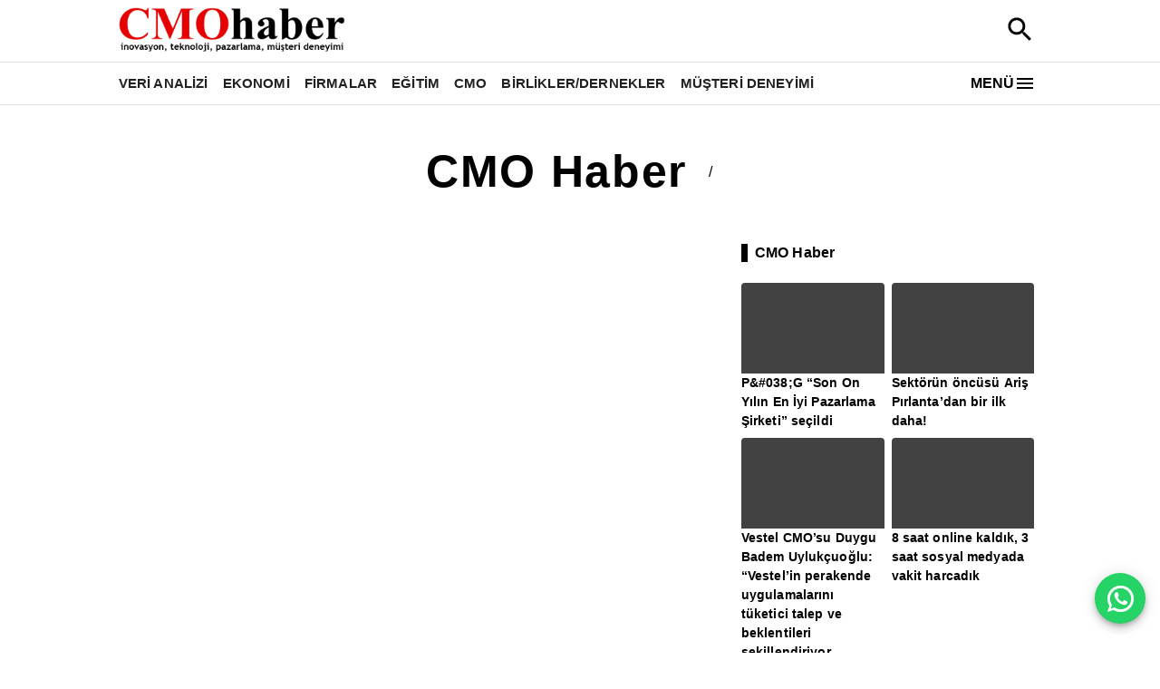

--- FILE ---
content_type: text/html; charset=utf-8
request_url: https://www.cmohaber.com/haber/guneslenme-suresi
body_size: 2872
content:
<!DOCTYPE html><html><head><meta name="viewport" content="width=device-width"/><meta charSet="utf-8"/><title> | CMO Haber </title><meta name="description" content=""/><link rel="icon" href="https://firebasestorage.googleapis.com/v0/b/vizyon-3000.appspot.com/o/files%2Fcmohaber.com%2FCMO%20Haber%20Favicion.png?alt=media&amp;token=c32e7aaf-83ff-4a1d-8205-93b8f2c27189"/><meta property="og:image" content="https://firebasestorage.googleapis.com/v0/b/vizyon-3000.appspot.com/o/files%2Fcmohaber.com%2FCMO-Haber-Buyuk-Logo.png?alt=media&amp;token=42a5f76a-45b0-443e-8316-a4f896bf5418"/><meta property="og:title" content=" | CMO Haber "/><meta property="og:description" content=""/><meta name="keywords" content="CMO Haber, CMO, Haber, Pazarlama, Strateji, Trendler, Dijital, Marka, İnovasyon, İşletme, Liderler, Güncel, Sektör, Analiz, Veri Analizi, Müşteri Deneyimi, Müşteri Memnuniyeti, CRM, Trendler, Müşteri Sadakati, İpuçları, İş Geliştirme, Dijital Pazarlama, Reklam, İçerik, Satış, Kampanya, Türkiye, Dünya."/><meta name="google-adsense-account" content="google.com, pub-1324186252595057, DIRECT, f08c47fec0942fa0"/><meta property="og:type" content="website"/><meta property="og:site_name" content=" | CMO Haber "/><meta property="og:url" content="https://www.cmohaber.com/haber/guneslenme-suresi"/><meta property="og:title" content=" | CMO Haber "/><meta property="og:description" content=""/><meta property="og:image" content="https://firebasestorage.googleapis.com/v0/b/vizyon-3000.appspot.com/o/files%2Fcmohaber.com%2FCMO-Haber-Buyuk-Logo.png?alt=media&amp;token=42a5f76a-45b0-443e-8316-a4f896bf5418"/><meta property="og:image:width" content="300"/><meta property="og:image:height" content="300"/><meta name="twitter:card" content="summary_large_image"/><meta name="twitter:image" content="https://firebasestorage.googleapis.com/v0/b/vizyon-3000.appspot.com/o/files%2Fcmohaber.com%2FCMO-Haber-Buyuk-Logo.png?alt=media&amp;token=42a5f76a-45b0-443e-8316-a4f896bf5418"/><meta name="twitter:site" content="@ | CMO Haber "/><meta name="twitter:url" content="https://www.cmohaber.com/haber/guneslenme-suresi"/><meta name="twitter:title" content=" | CMO Haber "/><meta name="twitter:description" content=""/><meta name="application-name" content=" | CMO Haber "/><meta name="msapplication-TileImage" content="https://firebasestorage.googleapis.com/v0/b/vizyon-3000.appspot.com/o/files%2Fcmohaber.com%2FCMO-Haber-Buyuk-Logo.png?alt=media&amp;token=42a5f76a-45b0-443e-8316-a4f896bf5418"/><meta name="next-head-count" content="26"/><link rel="preload" href="/_next/static/css/7fab5e5a48329215.css" as="style"/><link rel="stylesheet" href="/_next/static/css/7fab5e5a48329215.css" data-n-g=""/><link rel="preload" href="/_next/static/css/838358452df3af37.css" as="style"/><link rel="stylesheet" href="/_next/static/css/838358452df3af37.css" data-n-p=""/><link rel="preload" href="/_next/static/css/f83a44600bc08746.css" as="style"/><link rel="stylesheet" href="/_next/static/css/f83a44600bc08746.css"/><noscript data-n-css=""></noscript><script defer="" nomodule="" src="/_next/static/chunks/polyfills-78c92fac7aa8fdd8.js"></script><script defer="" src="/_next/static/chunks/936-53626ecaaacf25a6.js"></script><script defer="" src="/_next/static/chunks/471.8ab2d8eaf64eccaf.js"></script><script src="/_next/static/chunks/webpack-f9b900f8e4a5edbf.js" defer=""></script><script src="/_next/static/chunks/framework-9620da855a94eb57.js" defer=""></script><script src="/_next/static/chunks/main-206aac9d9c703091.js" defer=""></script><script src="/_next/static/chunks/pages/_app-116d9b18d58f7247.js" defer=""></script><script src="/_next/static/chunks/7112840a-3886d50f2b4a27bc.js" defer=""></script><script src="/_next/static/chunks/f8f44001-2531690f6f5cf2f1.js" defer=""></script><script src="/_next/static/chunks/273-839d8ce6a3b348a1.js" defer=""></script><script src="/_next/static/chunks/222-5d09812aba6217b7.js" defer=""></script><script src="/_next/static/chunks/153-f7d2f8c532b6cfc3.js" defer=""></script><script src="/_next/static/chunks/942-b3daeaa2deedf6e9.js" defer=""></script><script src="/_next/static/chunks/113-f21a335b18637363.js" defer=""></script><script src="/_next/static/chunks/143-af51da89dffab58f.js" defer=""></script><script src="/_next/static/chunks/114-8376169ef373514d.js" defer=""></script><script src="/_next/static/chunks/509-653b393315cea5fd.js" defer=""></script><script src="/_next/static/chunks/pages/%5Bpath%5D/%5B%5B...slug%5D%5D-89943cc16087f40e.js" defer=""></script><script src="/_next/static/HI9jdU7oP3V2W2fvncB2J/_buildManifest.js" defer=""></script><script src="/_next/static/HI9jdU7oP3V2W2fvncB2J/_ssgManifest.js" defer=""></script></head><body><div id="__next"><div><div class="MuiGrid-root MuiGrid-container MuiGrid-item MuiGrid-grid-xs-12 MuiGrid-grid-md-10 mui-1wwqhxa"><div class="MuiContainer-root MuiContainer-maxWidthLg mui-1qsxih2"><div class="MuiGrid-root mui-16qf8g1"><button class="MuiButtonBase-root MuiIconButton-root MuiIconButton-colorInherit MuiIconButton-edgeStart MuiIconButton-sizeMedium mui-15fqszo" tabindex="0" type="button" aria-label="open drawer" style="box-shadow:none"> <svg class="MuiSvgIcon-root MuiSvgIcon-fontSizeLarge mui-6flbmm" focusable="false" aria-hidden="true" viewBox="0 0 24 24" data-testid="MenuIcon"><path d="M3 18h18v-2H3zm0-5h18v-2H3zm0-7v2h18V6z"></path></svg></button><div class="MuiGrid-root MuiGrid-container mui-lrd3ow"><img class="header_logo__vVwaF" style="cursor:pointer;margin-bottom:4px" src="https://firebasestorage.googleapis.com/v0/b/vizyon-3000.appspot.com/o/files%2Fcmohaber.com%2FCMO-Haber-Buyuk-Logo.png?alt=media&amp;token=42a5f76a-45b0-443e-8316-a4f896bf5418"/></div><button style="background:transparent;border-style:none;box-shadow:none !important;&amp;:hover:[object Object];&amp;:active:[object Object];@media (hover: none):[object Object]"><svg class="MuiSvgIcon-root MuiSvgIcon-fontSizeLarge mui-1af64tv" focusable="false" aria-hidden="true" viewBox="0 0 24 24" data-testid="SearchIcon"><path d="M15.5 14h-.79l-.28-.27C15.41 12.59 16 11.11 16 9.5 16 5.91 13.09 3 9.5 3S3 5.91 3 9.5 5.91 16 9.5 16c1.61 0 3.09-.59 4.23-1.57l.27.28v.79l5 4.99L20.49 19zm-6 0C7.01 14 5 11.99 5 9.5S7.01 5 9.5 5 14 7.01 14 9.5 11.99 14 9.5 14"></path></svg></button></div></div></div><hr class="MuiDivider-root MuiDivider-fullWidth mui-39bbo6"/><div class="MuiGrid-root MuiGrid-container MuiGrid-item MuiGrid-grid-xs-12 MuiGrid-grid-md-10 mui-1wwqhxa"><div class="MuiContainer-root MuiContainer-maxWidthLg mui-1qsxih2"><div class="MuiBox-root mui-jhyged"><div class="MuiBox-root mui-0"></div><button style="background:transparent;border-style:none;box-shadow:none !important;&amp;:hover:[object Object];&amp;:active:[object Object];@media (hover: none):[object Object];display:flex;cursor:pointer"><p class="MuiTypography-root MuiTypography-body1 mui-9l3uo3"><b>MENÜ</b></p><svg class="MuiSvgIcon-root MuiSvgIcon-fontSizeMedium mui-vubbuv" focusable="false" aria-hidden="true" viewBox="0 0 24 24" data-testid="MenuIcon"><path d="M3 18h18v-2H3v2zm0-5h18v-2H3v2zm0-7v2h18V6H3z"></path></svg></button></div></div></div><hr class="MuiDivider-root MuiDivider-fullWidth mui-39bbo6"/><nav></nav><div><div><div class="MuiGrid-root MuiGrid-container mui-15x2ow1"><div class="MuiGrid-root MuiGrid-container MuiGrid-item MuiGrid-grid-md-1 mui-ah7cw7"></div><div class="MuiGrid-root MuiGrid-container MuiGrid-item MuiGrid-grid-xs-12 MuiGrid-grid-md-10 mui-1csouah"><div class="MuiContainer-root MuiContainer-maxWidthLg mui-gwletj"><div class="MuiBox-root mui-17r9bb0"><div style="overflow-x:auto;margin-top:16px;text-align:center;mx:auto"><nav class="MuiTypography-root MuiTypography-body1 MuiBreadcrumbs-root mui-bx3wpb" aria-label="breadcrumb"><ol class="MuiBreadcrumbs-ol mui-nhb8h9"><li class="MuiBreadcrumbs-li"><div style="display:flex;align-items:center;justify-content:center"><a class="MuiTypography-root MuiTypography-caption MuiTypography-noWrap MuiLink-root MuiLink-underlineAlways mui-11c6hf4" href="/"><b></b></a><p class="MuiTypography-root MuiTypography-body1 mui-yrb8de">/</p><a class="MuiTypography-root MuiTypography-caption MuiTypography-noWrap MuiLink-root MuiLink-underlineAlways mui-11c6hf4"><b></b></a></div></li></ol></nav></div></div><div class="MuiGrid-root MuiGrid-container MuiGrid-item MuiGrid-spacing-xs-1 mui-1tqks41"></div><div class="MuiGrid-root MuiGrid-container MuiGrid-item MuiGrid-grid-xs-12 mui-1elxbjm"><div class="MuiGrid-root MuiGrid-container MuiGrid-spacing-xs-1 MuiGrid-grid-xs-12 MuiGrid-grid-md-8 mui-1h0il42"></div><div class="MuiGrid-root MuiGrid-container MuiGrid-item MuiGrid-grid-xs-12 MuiGrid-grid-md-4 mui-5wtm1w"><div class="MuiBox-root mui-1c2hcmt"><div class="MuiBox-root mui-ecfegk"></div> <p class="MuiTypography-root MuiTypography-body1 mui-9l3uo3"><b></b></p></div><div class="MuiGrid-root MuiGrid-container MuiGrid-item MuiGrid-spacing-xs-1 mui-1kreivu"></div><div class="MuiGrid-root MuiGrid-container MuiGrid-item MuiGrid-spacing-xs-1 mui-1kreivu"></div><div style="height:15px;width:100%"></div><div class="MuiGrid-root MuiGrid-container MuiGrid-item MuiGrid-spacing-xs-1 mui-1kreivu"></div><div class="MuiGrid-root MuiGrid-container MuiGrid-item MuiGrid-spacing-xs-1 mui-1kreivu"></div></div></div></div></div><div class="MuiGrid-root MuiGrid-container MuiGrid-item MuiGrid-grid-md-1 mui-ah7cw7"></div></div></div></div></div></div><script id="__NEXT_DATA__" type="application/json">{"props":{"pageProps":{"siteSettings":{"metatags":"CMO Haber, CMO, Haber, Pazarlama, Strateji, Trendler, Dijital, Marka, İnovasyon, İşletme, Liderler, Güncel, Sektör, Analiz, Veri Analizi, Müşteri Deneyimi, Müşteri Memnuniyeti, CRM, Trendler, Müşteri Sadakati, İpuçları, İş Geliştirme, Dijital Pazarlama, Reklam, İçerik, Satış, Kampanya, Türkiye, Dünya.","adtxtcode":"google.com, pub-1324186252595057, DIRECT, f08c47fec0942fa0","pagingSize":"15","siteDescription":"CMO Haber, pazarlama dünyasının öncü isimlerinin stratejik kararları ve sektördeki en son gelişmeleri yakından takip eder. CMO Haber ile, işletmenizi büyütmek için en yeni pazarlama ipuçlarına erişin ve sektör liderleriyle ilgili güncel bilgilere sahip olun. Müşteri memnuniyeti, CRM, pazarlama trendleri, dijital stratejiler, marka inovasyonları ve daha fazlası için tıklayınız!..","siteName":"CMO Haber","tagSubPath":"cmo","googleAnalticsCode":"G-ELQKRQZ8P6","email":"mtekintaskun@hotmail.com","maxSectionCount":7,"FavIcoUrl":"https://firebasestorage.googleapis.com/v0/b/vizyon-3000.appspot.com/o/files%2Fcmohaber.com%2FCMO%20Haber%20Favicion.png?alt=media\u0026token=c32e7aaf-83ff-4a1d-8205-93b8f2c27189","categorySubPath":"haber"},"bindData":[],"style":[{"Component":"init"},{"text":"CMO Haber","image":"https://firebasestorage.googleapis.com/v0/b/vizyon-3000.appspot.com/o/files%2Fcmohaber.com%2FCMO-Haber-Buyuk-Logo.png?alt=media\u0026token=42a5f76a-45b0-443e-8316-a4f896bf5418","Component":"header"},{"Categories":["Ekonomi","Firmalar","Eğitim"],"Component":"FeaturedPost"},{"Categories":["Firmalar","Ekonomi","Eğitim","Veri Analizi","Pazarlama","Bilim / Teknoloji","Etkinlikler/Ödüller","Müşteri Deneyimi","CMO","Birlikler/Dernekler"],"Component":"Gallery"},{"Component":"MediumSizedPost","Categories":["Firmalar","Ekonomi","Veri Analizi","CMO","Birlikler/Dernekler","Müşteri Deneyimi","Etkinlikler/Ödüller","Bilim / Teknoloji","Pazarlama","Eğitim"]},{"Categories":["Ekonomi","Firmalar","Veri Analizi","Eğitim","CMO","Birlikler/Dernekler","Müşteri Deneyimi","Etkinlikler/Ödüller","Bilim / Teknoloji","Pazarlama"],"Component":"SmallWideCard"},{"Categories":["Firmalar","Eğitim","Ekonomi","Veri Analizi"],"Component":"LargeWideCard"},{"Categories":["Veri Analizi","Ekonomi","Firmalar","Eğitim","CMO","Birlikler/Dernekler","Müşteri Deneyimi","Etkinlikler/Ödüller","Bilim / Teknoloji","Pazarlama"],"Component":"SidePost"},{"Component":"SideCard","Categories":["Veri Analizi","Ekonomi","Firmalar","Eğitim","CMO","Birlikler/Dernekler","Müşteri Deneyimi","Etkinlikler/Ödüller","Bilim / Teknoloji","Pazarlama"]},{"backgroundColor":"#000000","color":"#ffffff","Component":"Footer"},{"Component":"SliderColor"},{"Component":"PaginationColor"}],"banners":[],"DB_HOST":"cmohaber.com","url":"https://www.cmohaber.com"},"__N_SSP":true},"page":"/[path]/[[...slug]]","query":{"path":"haber","slug":["guneslenme-suresi"]},"buildId":"HI9jdU7oP3V2W2fvncB2J","isFallback":false,"isExperimentalCompile":false,"dynamicIds":[60936],"gssp":true,"scriptLoader":[]}</script></body></html>

--- FILE ---
content_type: text/html; charset=utf-8
request_url: https://www.google.com/recaptcha/api2/aframe
body_size: 268
content:
<!DOCTYPE HTML><html><head><meta http-equiv="content-type" content="text/html; charset=UTF-8"></head><body><script nonce="mC9KXlvTq8Ic-K06kMpPdQ">/** Anti-fraud and anti-abuse applications only. See google.com/recaptcha */ try{var clients={'sodar':'https://pagead2.googlesyndication.com/pagead/sodar?'};window.addEventListener("message",function(a){try{if(a.source===window.parent){var b=JSON.parse(a.data);var c=clients[b['id']];if(c){var d=document.createElement('img');d.src=c+b['params']+'&rc='+(localStorage.getItem("rc::a")?sessionStorage.getItem("rc::b"):"");window.document.body.appendChild(d);sessionStorage.setItem("rc::e",parseInt(sessionStorage.getItem("rc::e")||0)+1);localStorage.setItem("rc::h",'1769094537870');}}}catch(b){}});window.parent.postMessage("_grecaptcha_ready", "*");}catch(b){}</script></body></html>

--- FILE ---
content_type: text/css; charset=UTF-8
request_url: https://www.cmohaber.com/_next/static/css/f83a44600bc08746.css
body_size: 48
content:
.Footer_blured__Vr1Gs:before{content:"";position:absolute;top:0;left:0;height:100%;width:100%;z-index:-1;filter:blur(2px);background-attachment:fixed;background-size:cover}.Footer_blured__Vr1Gs{margin:0;position:relative;z-index:1;font-size:calc(10px + 2vw);color:red;border:0 solid;overflow:hidden}.SizelessTallCard_title___IeC0:hover{cursor:pointer;color:red}

--- FILE ---
content_type: text/plain; charset=utf-8
request_url: https://firestore.googleapis.com/google.firestore.v1.Firestore/Listen/channel?VER=8&database=projects%2Fvizyon-3000%2Fdatabases%2F(default)&RID=99630&CVER=22&X-HTTP-Session-Id=gsessionid&zx=gvb1of2c3445&t=1
body_size: -133
content:
51
[[0,["c","NiYa_6GMf_eveNA6fhsS2g","",8,12,30000]]]


--- FILE ---
content_type: application/javascript; charset=UTF-8
request_url: https://www.cmohaber.com/_next/static/chunks/936-53626ecaaacf25a6.js
body_size: 2142
content:
(self.webpackChunk_N_E=self.webpackChunk_N_E||[]).push([[936],{60936:function(e,n,o){"use strict";o.r(n),o.d(n,{default:function(){return z}});var i=o(85893),t=o(67294),l=o(41869),r=o(90494),s=o(94246),a=o(77574);o(70472);var d=o(44366),c=o(42397),u=o(4466),x=o(78069),p=o(45697),h=o.n(p);function g(e){let{children:n,onClick:o}=e;return(0,i.jsxs)(u.ZP,{container:!0,item:!0,display:"block",xs:12,md:4,onClick:o,children:[" ",n]})}g.propTypes={children:h().oneOfType([h().arrayOf(h().element),h().element.isRequired]),onClick:h().func};var m=o(77868),v=o(62191);function C(e){let{post:n}=e;return(0,i.jsx)(u.ZP,{item:!0,xs:12,children:(0,i.jsxs)(m.Z,{onClick:o=>e.Click?e.Click(null==n?void 0:n.slug,{},o):null,disabled:e.admin,children:[" ",(0,i.jsxs)(v.Z,{sx:{position:"relative",backgroundColor:"grey.800",color:"#fff",mb:0,backgroundSize:"cover",backgroundRepeat:"no-repeat",backgroundPosition:"center",backgroundImage:"url(".concat(n.image,")"),minHeight:300},children:[(0,i.jsx)("img",{style:{display:"none"},src:n.image,alt:n.imageText}),(0,i.jsx)(l.Z,{sx:{position:"absolute",top:0,bottom:0,right:0,left:0,backgroundColor:"rgba(0,0,0,.3)"}}),(0,i.jsx)(u.ZP,{container:!0,children:(0,i.jsx)(u.ZP,{item:!0,md:6,children:(0,i.jsxs)(l.Z,{sx:{position:"relative",p:{xs:3,md:6},pr:{md:0}},children:[(0,i.jsx)(s.Z,{variant:"body2",color:"inherit",paragraph:!0,children:e.categ?e.categ[e.index]:""}),(0,i.jsx)(s.Z,{component:"h6",variant:"h6",color:"inherit",gutterBottom:!0,children:n.title})]})})})]})]})})}C.propTypes={post:h().shape({date:h().string.isRequired,description:h().string.isRequired,image:h().string.isRequired,imageLabel:h().string.isRequired,title:h().string.isRequired}).isRequired};var f=o(57660),y=o(39828),j=o(50531),S=o(16356),b=o(44070),k=o(28457),Z=o(15762),T=o(65697);function w(e){return t.useEffect(()=>{},[]),(0,i.jsxs)(s.Z,{style:{display:"inline"},variant:"body2",color:e.color,whiteSpace:"nowrap",children:["Copyright \xa9 ",(0,i.jsx)(a.Z,{style:{display:"inline"},color:"inherit",href:"/",children:e.siteName})]})}o(40041);var z=function(e){let{styleClick:n,style:o,isAdmin:p,componentList:h,Click:m,DB_HOST:v,fullUrl:z}=e,[_,F]=t.useState([]),[W,N]=t.useState(!1),[R,D]=t.useState(),[B,I]=t.useState(),[O,P]=t.useState(),[q,L]=t.useState([]),[E,H]=t.useState(0),[U,X]=t.useState();return t.useEffect(()=>{(async()=>{let e=v;if(e.startsWith("www.")&&(e=e.substring(e.indexOf("www.")+4)),p);else try{N(!0);let n=(0,y.JU)(j.db,"".concat(e),"style"),o=(await (0,y.QT)(n)).data();o&&(o.style&&D(o.style.find(e=>"Footer"===e.Component)),o.siteSettings&&(H(o.siteSettings.maxSectionCount),X(o.siteSettings.categorySubPath)),o.siteSettings&&(I(o.siteSettings.siteName),P(o.siteSettings.siteDescription)))}catch(e){console.error("Error fetching data:",e)}finally{N(!1)}try{let n=await (0,S.tG)(e);F(n)}catch(e){console.error("Error fetching data:",e)}finally{}try{let n=await (0,b.WO)(e);L(n)}catch(e){console.log(e)}})()},[]),(0,i.jsx)(l.Z,{component:"footer",className:"blured",color:p?null==o?void 0:o.color:null==R?void 0:R.color,sx:{pt:4,pb:1.5,backgroundColor:p?null==o?void 0:o.backgroundColor:null==R?void 0:R.backgroundColor},children:(0,i.jsxs)(r.Z,{maxWidth:"lg",disableGutters:!0,children:[(0,i.jsxs)(u.ZP,{spacing:1,container:!0,item:!0,xs:12,children:[(0,i.jsx)(g,{onClick:()=>e.styleClick?e.styleClick("NonWidenessTallCardFooter"):null,children:(0,i.jsx)(f.Z,{DB_HOST:v,isAdmin:p,childrenName:"NonWidenessTallCardFooter",displayCount:1,children:(n,o,t)=>null==n?void 0:n.map((t,l)=>{var r,s,a,d;return(0,i.jsx)(T.Z,{customSpacing:Z.X.Footer.NonWidenessTallCard,countInRow:1,totalCount:n.length,index:l,children:(0,i.jsx)(C,{Click:(n,o,i)=>e.Click(n,o,i),post:t,shortContentSize:o,index:l%(null==h?void 0:null===(s=h.find(e=>"NonWidenessTallCardFooter"===e.Component))||void 0===s?void 0:null===(r=s.Categories)||void 0===r?void 0:r.length),categ:null!==(d=null==h?void 0:null===(a=h.find(e=>"NonWidenessTallCardFooter"===e.Component))||void 0===a?void 0:a.Categories)&&void 0!==d?d:["Uncategorized"]},p?"key_".concat(l):t.title)})})})}),(0,i.jsx)(g,{onClick:()=>n?n("SizelessTallCardFooter"):null,children:(0,i.jsx)(f.Z,{DB_HOST:v,isAdmin:p,childrenName:"SizelessTallCardFooter",displayCount:1,children:(n,t,l)=>null==n?void 0:n.map((l,r)=>{var s,a,c,u;return(0,i.jsx)(T.Z,{customSpacing:Z.X.Footer.SizelessTallCard,countInRow:1,totalCount:n.length,index:r,children:(0,i.jsx)(d.Z,{DB_HOST:v,color:p?null==o?void 0:o.color:null==R?void 0:R.color,Click:(n,o,i)=>e.Click(n,o,i),post:l,shortContentSize:t,index:r%(null==h?void 0:null===(a=h.find(e=>"SizelessTallCardFooter"===e.Component))||void 0===a?void 0:null===(s=a.Categories)||void 0===s?void 0:s.length),categ:null!==(u=null==h?void 0:null===(c=h.find(e=>"SizelessTallCardFooter"===e.Component))||void 0===c?void 0:c.Categories)&&void 0!==u?u:["Uncategorized"]},p?"key_".concat(r):l.title)})})})}),(0,i.jsx)(g,{onClick:()=>n?n("SizelessWideCardFooter"):null,children:(0,i.jsx)(f.Z,{DB_HOST:v,isAdmin:p,childrenName:"SizelessWideCardFooter",displayCount:4,spacing:Z.X.componentGroupSpacing,children:(n,t,l)=>null==n?void 0:n.map((l,r)=>{var s,a,d,u;return(0,i.jsx)(T.Z,{customSpacing:Z.X.Footer.SizelessWideCard,countInRow:1,totalCount:n.length,index:r,children:(0,i.jsx)(c.Z,{DB_HOST:v,textColor:p?null==o?void 0:o.color:null==R?void 0:R.color,Click:(n,o,i)=>e.Click(n,o,i),post:l,shortContentSize:t,index:r%(null==h?void 0:null===(a=h.find(e=>"SizelessWideCardFooter"===e.Component))||void 0===a?void 0:null===(s=a.Categories)||void 0===s?void 0:s.length),categ:null!==(u=null==h?void 0:null===(d=h.find(e=>"SizelessWideCardFooter"===e.Component))||void 0===d?void 0:d.Categories)&&void 0!==u?u:["Uncategorized"]},p?"key_".concat(r):l.title)})})})})]}),(0,i.jsxs)(u.ZP,{onClick:()=>n?n("Footer"):null,sx:{":hover":{cursor:n?"pointer":"auto"}},children:[(0,i.jsx)(s.Z,{variant:"h6",align:"center",gutterBottom:!0,children:p?null==o?void 0:o.title:null==R?void 0:R.title}),(p&&(null==o?void 0:o.altText)||(null==R?void 0:R.altText))&&(0,i.jsx)(s.Z,{variant:"subtitle1",align:"center",color:p?null==o?void 0:o.color:null==R?void 0:R.color,component:"p",children:p?null==o?void 0:o.altText:null==R?void 0:R.altText}),(0,i.jsx)(l.Z,{sx:{flexDirection:"column",alignItems:"center",display:{xs:"flex",md:"none"}}}),(0,i.jsxs)(x.Z,{name:"mobile",component:"nav",variant:"dense",sx:{display:{xs:"block",md:"none"},justifyContent:"space-between",alignItems:"center"},children:[(0,i.jsxs)(l.Z,{sx:{paddingTop:"10px",paddingBottom:"10px",overflowX:{md:"hidden",xs:"scroll"},display:{xs:"block",md:"flex"},justifyContent:"space-between",alignItems:"center"},children:[_.sort(function(e,n){return e.priorty-n.priorty}).slice(0,E).map(e=>(0,i.jsx)(a.Z,{color:"inherit",noWrap:!0,variant:"body2",href:"/".concat(U||"kategori","/")+e.slug,sx:{px:1,flexShrink:0,textDecorationLine:"none",fontSize:"15px"},children:(0,i.jsx)("b",{children:e.name})},p?"key_".concat(index):e.slug)),q.sort(function(e,n){return e.priorty-n.priorty}).map((e,n)=>(0,i.jsx)(a.Z,{color:"inherit",noWrap:!0,variant:"body2",href:"/sayfa/"+e.id,sx:{pr:3,flexShrink:0,textDecorationLine:"none",fontSize:"15px"},children:(0,i.jsx)("b",{children:e.title.toLocaleUpperCase("TR")})},p?"key_".concat(n):e.id))]}),(0,i.jsxs)(l.Z,{sx:{flexGrow:1},children:[" ",(0,i.jsx)(l.Z,{sx:{display:"flex",flexDirection:"column",alignItems:"center"},children:(0,i.jsx)(w,{siteName:B,color:p?null==o?void 0:o.color:null==R?void 0:R.color})})]})]}),(0,i.jsxs)(x.Z,{name:"desktop",component:"nav",variant:"dense",sx:{display:{xs:"none",md:"flex"},justifyContent:"space-between"},children:[(0,i.jsx)(w,{siteName:B,color:p?null==o?void 0:o.color:null==R?void 0:R.color}),(0,i.jsxs)(l.Z,{sx:{paddingTop:"10px",paddingBottom:"10px",overflowX:{md:"hidden",xs:"scroll"},display:{xs:"none",md:"flex"},justifyContent:"space-between",alignItems:"center"},children:[_.sort(function(e,n){return e.priorty-n.priorty}).slice(0,E).map((e,n)=>(0,i.jsx)(a.Z,{color:"inherit",noWrap:!0,variant:"body2",href:"/".concat(U||"kategori","/")+e.slug,sx:{pr:"16px",flexShrink:0,textDecorationLine:"none",fontSize:"15px"},children:(0,i.jsx)("b",{children:e.name})},p?"key_".concat(n):e.slug)),q.sort(function(e,n){return e.priorty-n.priorty}).filter(e=>!0===e.betweenCategories).map((e,n)=>(0,i.jsx)(a.Z,{color:"inherit",noWrap:!0,variant:"body2",href:"/sayfa/"+e.id,sx:{pr:"16px",flexShrink:0,textDecorationLine:"none",fontSize:"15px"},children:(0,i.jsx)("b",{children:e.title.toLocaleUpperCase("TR")})},p?"key_".concat(n):e.id)),(0,i.jsx)(k.Z,{data:_.slice(E,_.length),categorySubPath:U,pages:q.filter(e=>!1===e.betweenCategories||void 0===e.betweenCategories)})]})]})]})]})})}},70472:function(e){e.exports={blured:"Footer_blured__Vr1Gs"}}}]);

--- FILE ---
content_type: text/plain; charset=utf-8
request_url: https://firestore.googleapis.com/google.firestore.v1.Firestore/Listen/channel?VER=8&database=projects%2Fvizyon-3000%2Fdatabases%2F(default)&gsessionid=lLhybGi9_rXDPvxnc_K4qIc5WZoET45r_s7XwSg0cXc&SID=NiYa_6GMf_eveNA6fhsS2g&RID=99657&AID=135&zx=m0o73hcykabq&t=1
body_size: -317
content:
10
[1,135,7]


--- FILE ---
content_type: text/plain; charset=utf-8
request_url: https://firestore.googleapis.com/google.firestore.v1.Firestore/Listen/channel?VER=8&database=projects%2Fvizyon-3000%2Fdatabases%2F(default)&gsessionid=lLhybGi9_rXDPvxnc_K4qIc5WZoET45r_s7XwSg0cXc&SID=NiYa_6GMf_eveNA6fhsS2g&RID=99653&AID=89&zx=rtvspsrb79f2&t=1
body_size: -314
content:
10
[1,119,7]


--- FILE ---
content_type: text/plain; charset=utf-8
request_url: https://firestore.googleapis.com/google.firestore.v1.Firestore/Listen/channel?VER=8&database=projects%2Fvizyon-3000%2Fdatabases%2F(default)&gsessionid=lLhybGi9_rXDPvxnc_K4qIc5WZoET45r_s7XwSg0cXc&SID=NiYa_6GMf_eveNA6fhsS2g&RID=99648&AID=73&zx=55w4fjruh6cy&t=1
body_size: -319
content:
9
[1,81,7]


--- FILE ---
content_type: text/plain; charset=utf-8
request_url: https://firestore.googleapis.com/google.firestore.v1.Firestore/Listen/channel?VER=8&database=projects%2Fvizyon-3000%2Fdatabases%2F(default)&gsessionid=lLhybGi9_rXDPvxnc_K4qIc5WZoET45r_s7XwSg0cXc&SID=NiYa_6GMf_eveNA6fhsS2g&RID=99635&AID=23&zx=jgcojhdouddz&t=1
body_size: -319
content:
9
[1,32,7]


--- FILE ---
content_type: text/plain; charset=utf-8
request_url: https://firestore.googleapis.com/google.firestore.v1.Firestore/Listen/channel?VER=8&database=projects%2Fvizyon-3000%2Fdatabases%2F(default)&gsessionid=lLhybGi9_rXDPvxnc_K4qIc5WZoET45r_s7XwSg0cXc&SID=NiYa_6GMf_eveNA6fhsS2g&RID=99650&AID=81&zx=4val6ci8gg5u&t=1
body_size: -319
content:
9
[1,89,7]
